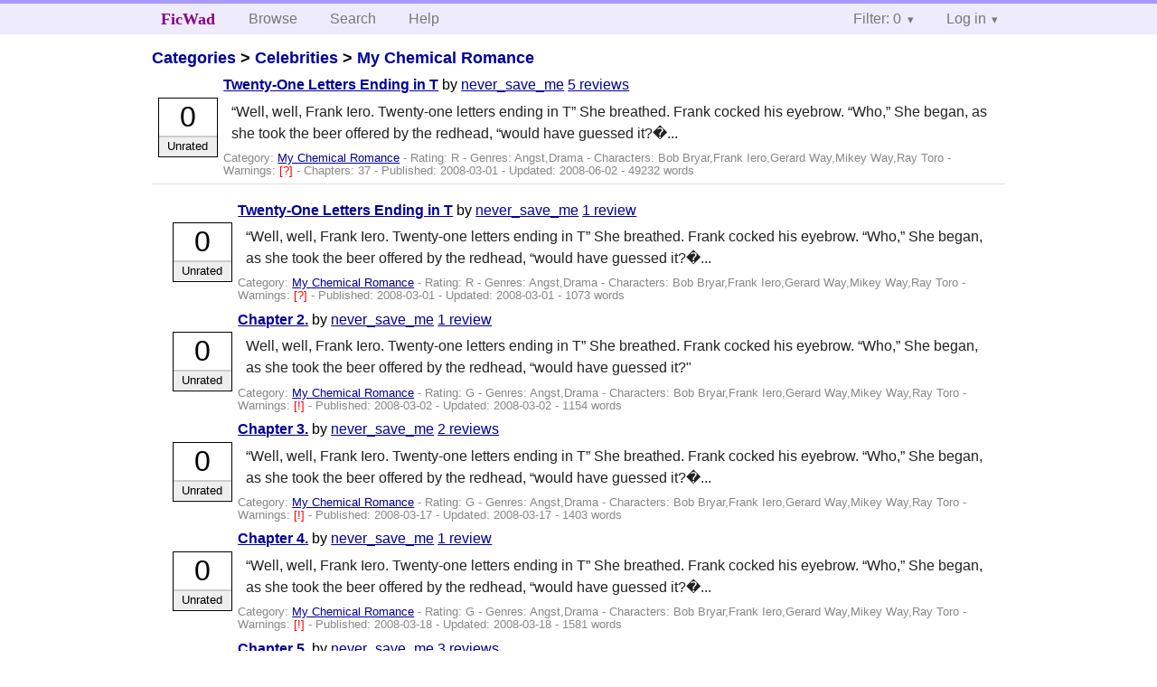

--- FILE ---
content_type: text/html; charset=utf-8
request_url: https://ficwad.com/story/91271
body_size: 6758
content:
<!doctype html>
<html>
<head>
	<meta charset="utf-8">
	<meta name="viewport" content="width=device-width, initial-scale=1">
	<title>Twenty-One Letters Ending in T :: FicWad: fresh-picked original and fan fiction</title><link rel="stylesheet" href="//unpkg.com/purecss@2.0.5/build/pure-min.css" type="text/css"><link rel="stylesheet" href="//unpkg.com/purecss@2.0.5/build/grids-responsive-min.css" type="text/css"><link rel="stylesheet" href="/bundles/ficwad.css" type="text/css"><link rel="shortcut icon" href="/favicon.ico" type="image/vnd.microsoft.icon"><script type="text/javascript">
		var noop = function(){};
		if (!window.console) { window.console = {log:noop,trace:noop,info:noop,warn:noop}; }
		window.FicWad = {"loggedin":false,"username":"loggedout"};
	</script></head>
<body class="page-category">
<div id="header">
	<div class="pure-g">
		<div class="pure-u-1 pure-u-md-3-5">
			<div class="pure-menu pure-menu-horizontal">
				<h1 class="pure-menu-heading"><a id="sitename" class="pure-menu-link" href="/" title="fresh-picked original and fan fiction">FicWad</a></h1>
				<ul class="pure-menu-list">
					<li class="pure-menu-item"><a class="pure-menu-link" href="/">Browse</a></li>
					<li class="pure-menu-item"><a class="pure-menu-link" href="/search">Search</a></li>
					<!--<li class="pure-menu-item"><a class="pure-menu-link" href="/forum">Forum</a></li>-->
					<li class="pure-menu-item"><a class="pure-menu-link" href="/help">Help</a></li>
				</ul>
			</div>
		</div>
		<div class="pure-u-1 pure-u-md-2-5">
			<div class="pure-menu pure-menu-horizontal header-menu-user">
				<ul class="pure-menu-list">
					<li class="pure-menu-item menu-filter pure-menu-has-children pure-menu-allow-hover">						<a class="pure-menu-link" href="#">Filter: 0</a>
						<div class="pure-menu-children">
							<h4>Filter</h4>
							<div id="filtermsg">You won't see stories with a lower score when you browse or search.</div>
							<a href="/account/new">Sign up to adjust the filter</a>
						</div>
					</li>
					<li class="menu-user pure-menu-item pure-menu-has-children pure-menu-allow-hover">
						<a class="pure-menu-link" href="/account/login">Log in</a><div class="pure-menu-children">
							<form method="post" enctype="multipart/form-data" action="/account/login" class="pure-form pure-form-stacked">
								<fieldset class="pure-group">
									<input name="username" class="pure-input-1" placeholder="Username" required>
									<input name="password" class="pure-input-1" type="password" placeholder="Password" required>
								</fieldset>
								<label for="keeploggedin" class="pure-checkbox"><input type="checkbox" name="keeploggedin" id="keeploggedin" value="on"> Remember me</label>
								<button type="submit" class="pure-button pure-input-1 pure-button-primary">Log in</button>
							</form>
							<a href="/account/new" class="pure-button">Register</a>
							<a href="/account/lostpassword" class="pure-button">Lost&nbsp;password</a>
							</div>					</li>
				</ul>
			</div>
		</div>
	</div>
</div>
<div id="contents">
<div id="story"><h2><a href="/">Categories</a> &gt; <a href="/category/303">Celebrities</a> &gt; <a href="/category/334">My Chemical Romance</a></h2><div class="storylist"><div class="R never_save_me score0 adjUnrated incomplete"><div class="title"><h4><a href="/story/91271">Twenty-One Letters Ending in T</a></h4> <span class="author">by <a href="/a/never_save_me">never_save_me</a></span> <span class="reviews"><a href="/story/91271/reviews">5 reviews</a></span></div><blockquote class="summary"><p>“Well, well, Frank Iero. Twenty-one letters ending in T” She breathed.
Frank cocked his eyebrow.
“Who,” She began, as she took the beer offered by the redhead, “would have guessed it?�...</p></blockquote><div class="meta">Category:&nbsp;<a href="/category/334">My Chemical Romance</a> - Rating:&nbsp;R - Genres:&nbsp;Angst,Drama - <span class="story-characters">Characters:&nbsp;Bob Bryar,Frank Iero,Gerard Way,Mikey Way,Ray Toro</span> - <span class="story-warnings">Warnings:&nbsp;<a href="/help#38" title="Alternate Universe">[?] </a></span> - Chapters:&nbsp;37 - Published:&nbsp;<span data-ts="1204339174" title="2008-03-01T02:39:34+00:00">2008-03-01</span> - Updated:&nbsp;<span data-ts="1212448889" title="2008-06-02T23:21:29+00:00">2008-06-02</span>  - 49232&nbsp;words</div><div class="score"><span class="score_number">0</span><span class="score_adjective">Unrated</span></div></div></div><div id="chapters"><ul class="storylist"><li class="R never_save_me score0 adjUnrated incomplete"><div class="title"><h4><a href="/story/91336">Twenty-One Letters Ending in T</a></h4> <span class="author">by <a href="/a/never_save_me">never_save_me</a></span> <span class="reviews"><a href="/story/91336/reviews">1 review</a></span></div><blockquote class="summary"><p>“Well, well, Frank Iero. Twenty-one letters ending in T” She breathed.
Frank cocked his eyebrow.
“Who,” She began, as she took the beer offered by the redhead, “would have guessed it?�...</p></blockquote><div class="meta">Category:&nbsp;<a href="/category/334">My Chemical Romance</a> - Rating:&nbsp;R - Genres:&nbsp;Angst,Drama - <span class="story-characters">Characters:&nbsp;Bob Bryar,Frank Iero,Gerard Way,Mikey Way,Ray Toro</span> - <span class="story-warnings">Warnings:&nbsp;<a href="/help#38" title="Alternate Universe">[?] </a></span> - Published:&nbsp;<span data-ts="1204339174" title="2008-03-01T02:39:34+00:00">2008-03-01</span> - Updated:&nbsp;<span data-ts="1204367974" title="2008-03-01T10:39:34+00:00">2008-03-01</span>  - 1073&nbsp;words</div><div class="score"><span class="score_number">0</span><span class="score_adjective">Unrated</span></div></li><li class="G never_save_me score0 adjUnrated incomplete"><div class="title"><h4><a href="/story/91337">Chapter 2.</a></h4> <span class="author">by <a href="/a/never_save_me">never_save_me</a></span> <span class="reviews"><a href="/story/91337/reviews">1 review</a></span></div><blockquote class="summary"><p>Well, well, Frank Iero. Twenty-one letters ending in T” She breathed. Frank cocked his eyebrow. “Who,” She began, as she took the beer offered by the redhead, “would have guessed it?"</p></blockquote><div class="meta">Category:&nbsp;<a href="/category/334">My Chemical Romance</a> - Rating:&nbsp;G - Genres:&nbsp;Angst,Drama - <span class="story-characters">Characters:&nbsp;Bob Bryar,Frank Iero,Gerard Way,Mikey Way,Ray Toro</span> - <span class="story-warnings">Warnings:&nbsp;<a href="/help#38" title="Mild Spoilers">[!] </a></span> - Published:&nbsp;<span data-ts="1204426064" title="2008-03-02T02:47:44+00:00">2008-03-02</span> - Updated:&nbsp;<span data-ts="1204454864" title="2008-03-02T10:47:44+00:00">2008-03-02</span>  - 1154&nbsp;words</div><div class="score"><span class="score_number">0</span><span class="score_adjective">Unrated</span></div></li><li class="G never_save_me score0 adjUnrated incomplete"><div class="title"><h4><a href="/story/92527">Chapter 3.</a></h4> <span class="author">by <a href="/a/never_save_me">never_save_me</a></span> <span class="reviews"><a href="/story/92527/reviews">2 reviews</a></span></div><blockquote class="summary"><p>“Well, well, Frank Iero. Twenty-one letters ending in T” She breathed.
Frank cocked his eyebrow.
“Who,” She began, as she took the beer offered by the redhead, “would have guessed it?�...</p></blockquote><div class="meta">Category:&nbsp;<a href="/category/334">My Chemical Romance</a> - Rating:&nbsp;G - Genres:&nbsp;Angst,Drama - <span class="story-characters">Characters:&nbsp;Bob Bryar,Frank Iero,Gerard Way,Mikey Way,Ray Toro</span> - <span class="story-warnings">Warnings:&nbsp;<a href="/help#38" title="Mild Spoilers">[!] </a></span> - Published:&nbsp;<span data-ts="1205718599" title="2008-03-17T01:49:59+00:00">2008-03-17</span> - Updated:&nbsp;<span data-ts="1205743799" title="2008-03-17T08:49:59+00:00">2008-03-17</span>  - 1403&nbsp;words</div><div class="score"><span class="score_number">0</span><span class="score_adjective">Unrated</span></div></li><li class="G never_save_me score0 adjUnrated incomplete"><div class="title"><h4><a href="/story/92608">Chapter 4.</a></h4> <span class="author">by <a href="/a/never_save_me">never_save_me</a></span> <span class="reviews"><a href="/story/92608/reviews">1 review</a></span></div><blockquote class="summary"><p>“Well, well, Frank Iero. Twenty-one letters ending in T” She breathed.
Frank cocked his eyebrow.
“Who,” She began, as she took the beer offered by the redhead, “would have guessed it?�...</p></blockquote><div class="meta">Category:&nbsp;<a href="/category/334">My Chemical Romance</a> - Rating:&nbsp;G - Genres:&nbsp;Angst,Drama - <span class="story-characters">Characters:&nbsp;Bob Bryar,Frank Iero,Gerard Way,Mikey Way,Ray Toro</span> - <span class="story-warnings">Warnings:&nbsp;<a href="/help#38" title="Mild Spoilers">[!] </a></span> - Published:&nbsp;<span data-ts="1205810089" title="2008-03-18T03:14:49+00:00">2008-03-18</span> - Updated:&nbsp;<span data-ts="1205835289" title="2008-03-18T10:14:49+00:00">2008-03-18</span>  - 1581&nbsp;words</div><div class="score"><span class="score_number">0</span><span class="score_adjective">Unrated</span></div></li><li class="G never_save_me score1 adjOriginal incomplete"><div class="title"><h4><a href="/story/93198">Chapter 5.</a></h4> <span class="author">by <a href="/a/never_save_me">never_save_me</a></span> <span class="reviews"><a href="/story/93198/reviews">3 reviews</a></span></div><blockquote class="summary"><p>“Well, well, Frank Iero. Twenty-one letters ending in T” She breathed.
Frank cocked his eyebrow.
“Who,” She began, as she took the beer offered by the redhead, “would have guessed it?�...</p></blockquote><div class="meta">Category:&nbsp;<a href="/category/334">My Chemical Romance</a> - Rating:&nbsp;G - Genres:&nbsp;Angst,Drama,Romance - <span class="story-characters">Characters:&nbsp;Bob Bryar,Frank Iero,Gerard Way,Mikey Way,Ray Toro</span> - <span class="story-warnings">Warnings:&nbsp;<a href="/help#38" title="Mild Spoilers">[!] </a></span> - Published:&nbsp;<span data-ts="1206598851" title="2008-03-27T06:20:51+00:00">2008-03-27</span> - Updated:&nbsp;<span data-ts="1206624051" title="2008-03-27T13:20:51+00:00">2008-03-27</span>  - 1607&nbsp;words</div><div class="score"><span class="score_number">1</span><span class="score_adjective">Original</span></div></li><li class="G never_save_me score0 adjUnrated incomplete"><div class="title"><h4><a href="/story/93479">Chapter 6.</a></h4> <span class="author">by <a href="/a/never_save_me">never_save_me</a></span> <span class="reviews"><a href="/story/93479/reviews">3 reviews</a></span></div><blockquote class="summary"><p>“Well, well, Frank Iero. Twenty-one letters ending in T” She breathed. Frank cocked his eyebrow. “Who,” She began, as she took the beer offered by the redhead, “would have guessed it?"</p></blockquote><div class="meta">Category:&nbsp;<a href="/category/334">My Chemical Romance</a> - Rating:&nbsp;G - Genres:&nbsp;Angst,Drama - <span class="story-characters">Characters:&nbsp;Bob Bryar,Frank Iero,Gerard Way,Mikey Way,Ray Toro</span> - <span class="story-warnings">Warnings:&nbsp;<a href="/help#38" title="Mild Spoilers">[!] </a></span> - Published:&nbsp;<span data-ts="1206859930" title="2008-03-30T06:52:10+00:00">2008-03-30</span> - Updated:&nbsp;<span data-ts="1206885130" title="2008-03-30T13:52:10+00:00">2008-03-30</span>  - 1623&nbsp;words</div><div class="score"><span class="score_number">0</span><span class="score_adjective">Unrated</span></div></li><li class="G never_save_me score1 adjAmbiance incomplete"><div class="title"><h4><a href="/story/94028">Chapter 7.</a></h4> <span class="author">by <a href="/a/never_save_me">never_save_me</a></span> <span class="reviews"><a href="/story/94028/reviews">3 reviews</a></span></div><blockquote class="summary"><p></p></blockquote><div class="meta">Category:&nbsp;<a href="/category/334">My Chemical Romance</a> - Rating:&nbsp;G - Genres:&nbsp;Angst,Drama - <span class="story-characters">Characters:&nbsp;Bob Bryar,Frank Iero,Gerard Way,Mikey Way,Ray Toro</span> - Published:&nbsp;<span data-ts="1207466200" title="2008-04-06T07:16:40+00:00">2008-04-06</span> - Updated:&nbsp;<span data-ts="1207491400" title="2008-04-06T14:16:40+00:00">2008-04-06</span>  - 1481&nbsp;words</div><div class="score"><span class="score_number">1</span><span class="score_adjective">Ambiance</span></div></li><li class="G never_save_me score1 adjExciting incomplete"><div class="title"><h4><a href="/story/94193">Chapter 8.</a></h4> <span class="author">by <a href="/a/never_save_me">never_save_me</a></span> <span class="reviews"><a href="/story/94193/reviews">2 reviews</a></span></div><blockquote class="summary"><p>“Well, well, Frank Iero. Twenty-one letters ending in T” She breathed. Frank cocked his eyebrow. “Who,” She began, as she took the beer offered by the redhead, “would have guessed it?"</p></blockquote><div class="meta">Category:&nbsp;<a href="/category/334">My Chemical Romance</a> - Rating:&nbsp;G - Genres:&nbsp;Angst,Drama - <span class="story-characters">Characters:&nbsp;Bob Bryar,Frank Iero,Gerard Way,Mikey Way,Ray Toro</span> - <span class="story-warnings">Warnings:&nbsp;<a href="/help#38" title="Mild Spoilers">[!] </a></span> - Published:&nbsp;<span data-ts="1207627751" title="2008-04-08T04:09:11+00:00">2008-04-08</span> - Updated:&nbsp;<span data-ts="1207652951" title="2008-04-08T11:09:11+00:00">2008-04-08</span>  - 1589&nbsp;words</div><div class="score"><span class="score_number">1</span><span class="score_adjective">Exciting</span></div></li><li class="G never_save_me score0 adjUnrated incomplete"><div class="title"><h4><a href="/story/94384">Chapter 9.</a></h4> <span class="author">by <a href="/a/never_save_me">never_save_me</a></span> <span class="reviews"><a href="/story/94384/reviews">3 reviews</a></span></div><blockquote class="summary"><p>“To MCR,” Escher said calmly, proferring her beer, “The band that saves lives” She continued, starting only when she caught Frank’s eyes from across the bar.</p></blockquote><div class="meta">Category:&nbsp;<a href="/category/334">My Chemical Romance</a> - Rating:&nbsp;G - Genres:&nbsp;Angst,Drama - <span class="story-characters">Characters:&nbsp;Bob Bryar,Frank Iero,Gerard Way,Mikey Way,Ray Toro</span> - <span class="story-warnings">Warnings:&nbsp;<a href="/help#38" title="Mild Spoilers">[!] </a></span> - Published:&nbsp;<span data-ts="1207812791" title="2008-04-10T07:33:11+00:00">2008-04-10</span> - Updated:&nbsp;<span data-ts="1207837991" title="2008-04-10T14:33:11+00:00">2008-04-10</span>  - 1079&nbsp;words</div><div class="score"><span class="score_number">0</span><span class="score_adjective">Unrated</span></div></li><li class="G never_save_me score0 adjUnrated incomplete"><div class="title"><h4><a href="/story/94464">Chapter 10.</a></h4> <span class="author">by <a href="/a/never_save_me">never_save_me</a></span> <span class="reviews"><a href="/story/94464/reviews">2 reviews</a></span></div><blockquote class="summary"><p>“Well, like you said, we were never close at school Frank” She said bitterly.
He leaned forward and gently touched her cheek, willing her not to shy away from him.
“We were at one point,”...</p></blockquote><div class="meta">Category:&nbsp;<a href="/category/334">My Chemical Romance</a> - Rating:&nbsp;G - Genres:&nbsp;Angst,Drama - <span class="story-characters">Characters:&nbsp;Bob Bryar,Frank Iero,Gerard Way,Mikey Way,Ray Toro</span> - Published:&nbsp;<span data-ts="1207948731" title="2008-04-11T21:18:51+00:00">2008-04-11</span> - Updated:&nbsp;<span data-ts="1207973931" title="2008-04-12T04:18:51+00:00">2008-04-12</span>  - 1219&nbsp;words</div><div class="score"><span class="score_number">0</span><span class="score_adjective">Unrated</span></div></li><li class="G never_save_me score2 adjExciting incomplete"><div class="title"><h4><a href="/story/94607">Chapter 11.</a></h4> <span class="author">by <a href="/a/never_save_me">never_save_me</a></span> <span class="reviews"><a href="/story/94607/reviews">7 reviews</a></span></div><blockquote class="summary"><p>“I lost mine at a children’s park,” Escher broke in suddenly, knowing she was treading into dangerous waters, “on the slide”</p></blockquote><div class="meta">Category:&nbsp;<a href="/category/334">My Chemical Romance</a> - Rating:&nbsp;G - Genres:&nbsp;Angst,Drama - <span class="story-characters">Characters:&nbsp;Bob Bryar,Frank Iero,Gerard Way,Mikey Way,Ray Toro</span> - Published:&nbsp;<span data-ts="1208074598" title="2008-04-13T08:16:38+00:00">2008-04-13</span> - Updated:&nbsp;<span data-ts="1208099798" title="2008-04-13T15:16:38+00:00">2008-04-13</span>  - 878&nbsp;words</div><div class="score"><span class="score_number">2</span><span class="score_adjective">Exciting</span></div></li><li class="G never_save_me score1 adjOriginal incomplete"><div class="title"><h4><a href="/story/94675">Chapter 12.</a></h4> <span class="author">by <a href="/a/never_save_me">never_save_me</a></span> <span class="reviews"><a href="/story/94675/reviews">1 review</a></span></div><blockquote class="summary"><p>“You didn’t answer my question" Sarah insisted, "…are you in love with him, now?”</p></blockquote><div class="meta">Category:&nbsp;<a href="/category/334">My Chemical Romance</a> - Rating:&nbsp;G - Genres:&nbsp;Angst,Drama - <span class="story-characters">Characters:&nbsp;Bob Bryar,Frank Iero,Gerard Way,Mikey Way,Ray Toro</span> - <span class="story-warnings">Warnings:&nbsp;<a href="/help#38" title="Mild Spoilers">[!] </a></span> - Published:&nbsp;<span data-ts="1208149986" title="2008-04-14T05:13:06+00:00">2008-04-14</span> - Updated:&nbsp;<span data-ts="1208175186" title="2008-04-14T12:13:06+00:00">2008-04-14</span>  - 1107&nbsp;words</div><div class="score"><span class="score_number">1</span><span class="score_adjective">Original</span></div></li><li class="G never_save_me score0 adjUnrated incomplete"><div class="title"><h4><a href="/story/94852">Chapter 13.</a></h4> <span class="author">by <a href="/a/never_save_me">never_save_me</a></span> <span class="reviews"><a href="/story/94852/reviews">4 reviews</a></span></div><blockquote class="summary"><p>You don’t put a gun to your temple and pull the trigger thinking someone is gonna burst in at the last minute and save you.</p></blockquote><div class="meta">Category:&nbsp;<a href="/category/334">My Chemical Romance</a> - Rating:&nbsp;G - Genres:&nbsp;Angst,Drama - Published:&nbsp;<span data-ts="1208325257" title="2008-04-16T05:54:17+00:00">2008-04-16</span> - Updated:&nbsp;<span data-ts="1208350457" title="2008-04-16T12:54:17+00:00">2008-04-16</span>  - 1336&nbsp;words</div><div class="score"><span class="score_number">0</span><span class="score_adjective">Unrated</span></div></li><li class="G never_save_me score1 adjOriginal incomplete"><div class="title"><h4><a href="/story/94931">Chapter 14.</a></h4> <span class="author">by <a href="/a/never_save_me">never_save_me</a></span> <span class="reviews"><a href="/story/94931/reviews">4 reviews</a></span></div><blockquote class="summary"><p>The loud slap of her palm hitting Frank’s cheek rang out in the echoing hallway leading from the car park.</p></blockquote><div class="meta">Category:&nbsp;<a href="/category/334">My Chemical Romance</a> - Rating:&nbsp;G - Genres:&nbsp; - <span class="story-characters">Characters:&nbsp;Bob Bryar,Frank Iero,Gerard Way,Mikey Way,Ray Toro</span> - <span class="story-warnings">Warnings:&nbsp;<a href="/help#38" title="Mild Spoilers">[!] </a></span> - Published:&nbsp;<span data-ts="1208420465" title="2008-04-17T08:21:05+00:00">2008-04-17</span> - Updated:&nbsp;<span data-ts="1208445665" title="2008-04-17T15:21:05+00:00">2008-04-17</span>  - 1360&nbsp;words</div><div class="score"><span class="score_number">1</span><span class="score_adjective">Original</span></div></li><li class="G never_save_me score2 adjExciting incomplete"><div class="title"><h4><a href="/story/95337">Chapter 15.</a></h4> <span class="author">by <a href="/a/never_save_me">never_save_me</a></span> <span class="reviews"><a href="/story/95337/reviews">4 reviews</a></span></div><blockquote class="summary"><p>Escher had to admit she had been shocked to hear Jamia’s greeting when she had answered her phone. She had wondered vaguely how the other girl had gotten her direct number. Jamia wanted to meet h...</p></blockquote><div class="meta">Category:&nbsp;<a href="/category/334">My Chemical Romance</a> - Rating:&nbsp;G - Genres:&nbsp;Angst,Drama - <span class="story-characters">Characters:&nbsp;Frank Iero</span> - <span class="story-warnings">Warnings:&nbsp;<a href="/help#38" title="Medium Spoilers">[!!] </a></span> - Published:&nbsp;<span data-ts="1208845923" title="2008-04-22T06:32:03+00:00">2008-04-22</span> - Updated:&nbsp;<span data-ts="1208871123" title="2008-04-22T13:32:03+00:00">2008-04-22</span>  - 1717&nbsp;words</div><div class="score"><span class="score_number">2</span><span class="score_adjective">Exciting</span></div></li><li class="G never_save_me score2 adjExciting incomplete"><div class="title"><h4><a href="/story/95368">Chapter 16.</a></h4> <span class="author">by <a href="/a/never_save_me">never_save_me</a></span> <span class="reviews"><a href="/story/95368/reviews">6 reviews</a></span></div><blockquote class="summary"><p>And I do love you, I have for years now. And the only regret I have about that night, about leaving that life behind, is that it meant losing you. But I knew that I could never truly have you, so w...</p></blockquote><div class="meta">Category:&nbsp;<a href="/category/334">My Chemical Romance</a> - Rating:&nbsp;G - Genres:&nbsp;Angst,Drama - <span class="story-characters">Characters:&nbsp;Frank Iero,Gerard Way</span> - Published:&nbsp;<span data-ts="1208886671" title="2008-04-22T17:51:11+00:00">2008-04-22</span> - Updated:&nbsp;<span data-ts="1208911871" title="2008-04-23T00:51:11+00:00">2008-04-23</span>  - 1724&nbsp;words</div><div class="score"><span class="score_number">2</span><span class="score_adjective">Exciting</span></div></li><li class="G never_save_me score1 adjAmbiance incomplete"><div class="title"><h4><a href="/story/95465">Chapter 17.</a></h4> <span class="author">by <a href="/a/never_save_me">never_save_me</a></span> <span class="reviews"><a href="/story/95465/reviews">5 reviews</a></span></div><blockquote class="summary"><p>“Do you remember that night?” He asked, his hot breath tumbling across her neck as she turned her head away from him. He reached his hand to hold her chin, forcing her to look at him, “Do you...</p></blockquote><div class="meta">Category:&nbsp;<a href="/category/334">My Chemical Romance</a> - Rating:&nbsp;G - Genres:&nbsp;Angst,Drama - <span class="story-characters">Characters:&nbsp;Frank Iero</span> - <span class="story-warnings">Warnings:&nbsp;<a href="/help#38" title="Mild Spoilers">[!] </a></span> - Published:&nbsp;<span data-ts="1208972298" title="2008-04-23T17:38:18+00:00">2008-04-23</span> - Updated:&nbsp;<span data-ts="1208997498" title="2008-04-24T00:38:18+00:00">2008-04-24</span>  - 1033&nbsp;words</div><div class="score"><span class="score_number">1</span><span class="score_adjective">Ambiance</span></div></li><li class="G never_save_me score0 adjUnrated incomplete"><div class="title"><h4><a href="/story/95555">Chapter 18.</a></h4> <span class="author">by <a href="/a/never_save_me">never_save_me</a></span> <span class="reviews"><a href="/story/95555/reviews">6 reviews</a></span></div><blockquote class="summary"><p>Escher squeezed her eyes shut. In many ways she had been waiting for this moment since she had first moved to New York.</p></blockquote><div class="meta">Category:&nbsp;<a href="/category/334">My Chemical Romance</a> - Rating:&nbsp;G - Genres:&nbsp;Angst,Drama - <span class="story-characters">Characters:&nbsp;Frank Iero</span> - Published:&nbsp;<span data-ts="1209065281" title="2008-04-24T19:28:01+00:00">2008-04-24</span> - Updated:&nbsp;<span data-ts="1209090481" title="2008-04-25T02:28:01+00:00">2008-04-25</span>  - 1334&nbsp;words</div><div class="score"><span class="score_number">0</span><span class="score_adjective">Unrated</span></div></li><li class="G never_save_me score1 adjMoving incomplete"><div class="title"><h4><a href="/story/95583">Chapter 19.</a></h4> <span class="author">by <a href="/a/never_save_me">never_save_me</a></span> <span class="reviews"><a href="/story/95583/reviews">5 reviews</a></span></div><blockquote class="summary"><p>I live a lie, yeah, believing that you're mine. It's just a waste of time
'cause you're leaving me behind</p></blockquote><div class="meta">Category:&nbsp;<a href="/category/334">My Chemical Romance</a> - Rating:&nbsp;G - Genres:&nbsp;Angst,Drama - <span class="story-characters">Characters:&nbsp;Bob Bryar,Frank Iero</span> - Published:&nbsp;<span data-ts="1209111417" title="2008-04-25T08:16:57+00:00">2008-04-25</span> - Updated:&nbsp;<span data-ts="1209136617" title="2008-04-25T15:16:57+00:00">2008-04-25</span>  - 806&nbsp;words</div><div class="score"><span class="score_number">1</span><span class="score_adjective">Moving</span></div></li><li class="G never_save_me score1 adjAmbiance incomplete"><div class="title"><h4><a href="/story/95624">Chapter 20.</a></h4> <span class="author">by <a href="/a/never_save_me">never_save_me</a></span> <span class="reviews"><a href="/story/95624/reviews">7 reviews</a></span></div><blockquote class="summary"><p>Frank had never thought he would be asleep when the doctors came for them. He thought he would be tense, pacing, swearing at the nurses for more information. But exhaustion had gotten the better of...</p></blockquote><div class="meta">Category:&nbsp;<a href="/category/334">My Chemical Romance</a> - Rating:&nbsp;G - Genres:&nbsp;Angst,Drama - <span class="story-characters">Characters:&nbsp;Bob Bryar,Frank Iero,Gerard Way,Mikey Way,Ray Toro</span> - Published:&nbsp;<span data-ts="1209190755" title="2008-04-26T06:19:15+00:00">2008-04-26</span> - Updated:&nbsp;<span data-ts="1209215955" title="2008-04-26T13:19:15+00:00">2008-04-26</span>  - 2018&nbsp;words</div><div class="score"><span class="score_number">1</span><span class="score_adjective">Ambiance</span></div></li><li class="G never_save_me score1 adjExciting incomplete"><div class="title"><h4><a href="/story/95808">Chapter 21.</a></h4> <span class="author">by <a href="/a/never_save_me">never_save_me</a></span> <span class="reviews"><a href="/story/95808/reviews">3 reviews</a></span></div><blockquote class="summary"><p>"This is the way the world ends...not with a bang but a whimper" - T.S. Elliott</p></blockquote><div class="meta">Category:&nbsp;<a href="/category/334">My Chemical Romance</a> - Rating:&nbsp;G - Genres:&nbsp;Angst,Drama - <span class="story-characters">Characters:&nbsp;Bob Bryar,Frank Iero,Gerard Way,Mikey Way,Ray Toro</span> - Published:&nbsp;<span data-ts="1209317038" title="2008-04-27T17:23:58+00:00">2008-04-27</span> - Updated:&nbsp;<span data-ts="1209342238" title="2008-04-28T00:23:58+00:00">2008-04-28</span>  - 767&nbsp;words</div><div class="score"><span class="score_number">1</span><span class="score_adjective">Exciting</span></div></li><li class="G never_save_me score2 adjExciting incomplete"><div class="title"><h4><a href="/story/95834">Chapter 22.</a></h4> <span class="author">by <a href="/a/never_save_me">never_save_me</a></span> <span class="reviews"><a href="/story/95834/reviews">7 reviews</a></span></div><blockquote class="summary"><p>“I told you I could handle myself” She replied and Frank laughed, slinging his arm around her.</p></blockquote><div class="meta">Category:&nbsp;<a href="/category/334">My Chemical Romance</a> - Rating:&nbsp;G - Genres:&nbsp; - <span class="story-characters">Characters:&nbsp;Bob Bryar,Frank Iero,Gerard Way,Mikey Way,Ray Toro</span> - Published:&nbsp;<span data-ts="1209337215" title="2008-04-27T23:00:15+00:00">2008-04-27</span> - Updated:&nbsp;<span data-ts="1209362415" title="2008-04-28T06:00:15+00:00">2008-04-28</span>  - 1036&nbsp;words</div><div class="score"><span class="score_number">2</span><span class="score_adjective">Exciting</span></div></li><li class="G never_save_me score2 adjExciting incomplete"><div class="title"><h4><a href="/story/95903">Chapter 23.</a></h4> <span class="author">by <a href="/a/never_save_me">never_save_me</a></span> <span class="reviews"><a href="/story/95903/reviews">8 reviews</a></span></div><blockquote class="summary"><p>"we didn't want to say anything but you're becoming distinctly girly”</p></blockquote><div class="meta">Category:&nbsp;<a href="/category/334">My Chemical Romance</a> - Rating:&nbsp;G - Genres:&nbsp;Angst,Drama - <span class="story-characters">Characters:&nbsp;Bob Bryar,Frank Iero,Ray Toro</span> - Published:&nbsp;<span data-ts="1209403593" title="2008-04-28T17:26:33+00:00">2008-04-28</span> - Updated:&nbsp;<span data-ts="1209428793" title="2008-04-29T00:26:33+00:00">2008-04-29</span>  - 1013&nbsp;words</div><div class="score"><span class="score_number">2</span><span class="score_adjective">Exciting</span></div></li><li class="G never_save_me score1 adjExciting incomplete"><div class="title"><h4><a href="/story/95981">Chapter 24.</a></h4> <span class="author">by <a href="/a/never_save_me">never_save_me</a></span> <span class="reviews"><a href="/story/95981/reviews">7 reviews</a></span></div><blockquote class="summary"><p>Did he have any idea? At all? She didn’t think he did. Hell she didn’t even know what he was doing to her. But she did. She knew all too well. She knew she had fallen all over again.</p></blockquote><div class="meta">Category:&nbsp;<a href="/category/334">My Chemical Romance</a> - Rating:&nbsp;G - Genres:&nbsp;Angst,Drama - <span class="story-characters">Characters:&nbsp;Bob Bryar,Frank Iero,Gerard Way,Mikey Way,Ray Toro</span> - Published:&nbsp;<span data-ts="1209486715" title="2008-04-29T16:31:55+00:00">2008-04-29</span> - Updated:&nbsp;<span data-ts="1209511915" title="2008-04-29T23:31:55+00:00">2008-04-29</span>  - 2402&nbsp;words</div><div class="score"><span class="score_number">1</span><span class="score_adjective">Exciting</span></div></li><li class="G never_save_me score0 adjUnrated incomplete"><div class="title"><h4><a href="/story/96070">Chapter 25.</a></h4> <span class="author">by <a href="/a/never_save_me">never_save_me</a></span> <span class="reviews"><a href="/story/96070/reviews">9 reviews</a></span></div><blockquote class="summary"><p>“I’m so fucking stupid Gee, I should never have accepted this job”</p></blockquote><div class="meta">Category:&nbsp;<a href="/category/334">My Chemical Romance</a> - Rating:&nbsp;G - Genres:&nbsp; - Published:&nbsp;<span data-ts="1209573306" title="2008-04-30T16:35:06+00:00">2008-04-30</span> - Updated:&nbsp;<span data-ts="1209598506" title="2008-04-30T23:35:06+00:00">2008-04-30</span>  - 1244&nbsp;words</div><div class="score"><span class="score_number">0</span><span class="score_adjective">Unrated</span></div></li><li class="G never_save_me score0 adjUnrated incomplete"><div class="title"><h4><a href="/story/96137">Chapter 26.</a></h4> <span class="author">by <a href="/a/never_save_me">never_save_me</a></span> <span class="reviews"><a href="/story/96137/reviews">6 reviews</a></span></div><blockquote class="summary"><p>“For the last fucking time, I’m not seeing Escher! She came to me because you upset her. You don’t own the rights to Escher Frank, and I’ll lay down bets that I know her better than you do”</p></blockquote><div class="meta">Category:&nbsp;<a href="/category/334">My Chemical Romance</a> - Rating:&nbsp;G - Genres:&nbsp;Angst,Drama - <span class="story-characters">Characters:&nbsp;Frank Iero,Gerard Way</span> - <span class="story-warnings">Warnings:&nbsp;<a href="/help#38" title="Mild Spoilers">[!] </a></span> - Published:&nbsp;<span data-ts="1209658234" title="2008-05-01T16:10:34+00:00">2008-05-01</span> - Updated:&nbsp;<span data-ts="1209683434" title="2008-05-01T23:10:34+00:00">2008-05-01</span>  - 1128&nbsp;words</div><div class="score"><span class="score_number">0</span><span class="score_adjective">Unrated</span></div></li><li class="G never_save_me score1 adjExciting incomplete"><div class="title"><h4><a href="/story/96174">Chapter 27.</a></h4> <span class="author">by <a href="/a/never_save_me">never_save_me</a></span> <span class="reviews"><a href="/story/96174/reviews">7 reviews</a></span></div><blockquote class="summary"><p>But the night of the party it all came rushing back. She was so cute after the kissed me, she started to apologise but I kissed her back to shut her up.</p></blockquote><div class="meta">Category:&nbsp;<a href="/category/334">My Chemical Romance</a> - Rating:&nbsp;G - Genres:&nbsp; - Published:&nbsp;<span data-ts="1209716082" title="2008-05-02T08:14:42+00:00">2008-05-02</span> - Updated:&nbsp;<span data-ts="1209741282" title="2008-05-02T15:14:42+00:00">2008-05-02</span>  - 1519&nbsp;words</div><div class="score"><span class="score_number">1</span><span class="score_adjective">Exciting</span></div></li><li class="blocked"><div class="title"><h4>Chapter 28.</h4> <span class="author">by <a href="/a/never_save_me">never_save_me</a></span></div><blockquote class="summary"><p>“Are you asking me to stay?”</p></blockquote><div class="meta">Category:&nbsp;<a href="/category/334">My Chemical Romance</a> - Rating:&nbsp;NC-17 - Genres:&nbsp;Angst,Drama,Romance - <span class="story-characters">Characters:&nbsp;Frank Iero</span> - Published:&nbsp;<span data-ts="1209759224" title="2008-05-02T20:13:44+00:00">2008-05-02</span> - Updated:&nbsp;<span data-ts="1209784424" title="2008-05-03T03:13:44+00:00">2008-05-03</span>  - 1446&nbsp;words</div><div class="score"><span class="score_number"><a href="/help" title="NC-17 stories are blocked to non-members, because we're terrified of the American legal system">?</a></span><span class="score_adjective">Blocked</span></div></li><li class="G never_save_me score2 adjExciting incomplete"><div class="title"><h4><a href="/story/96357">Chapter 29.</a></h4> <span class="author">by <a href="/a/never_save_me">never_save_me</a></span> <span class="reviews"><a href="/story/96357/reviews">9 reviews</a></span></div><blockquote class="summary"><p>That morning he awoke with a smile on his face, remembering the night before. Remembering that tiny body beneath him and the feel of her around him even as they fell asleep.</p></blockquote><div class="meta">Category:&nbsp;<a href="/category/334">My Chemical Romance</a> - Rating:&nbsp;G - Genres:&nbsp;Angst,Drama,Romance - <span class="story-characters">Characters:&nbsp;Frank Iero</span> - Published:&nbsp;<span data-ts="1209924689" title="2008-05-04T18:11:29+00:00">2008-05-04</span> - Updated:&nbsp;<span data-ts="1209949889" title="2008-05-05T01:11:29+00:00">2008-05-05</span>  - 888&nbsp;words</div><div class="score"><span class="score_number">2</span><span class="score_adjective">Exciting</span></div></li><li class="G never_save_me score0 adjUnrated incomplete"><div class="title"><h4><a href="/story/96418">Chapter 30.</a></h4> <span class="author">by <a href="/a/never_save_me">never_save_me</a></span> <span class="reviews"><a href="/story/96418/reviews">10 reviews</a></span></div><blockquote class="summary"><p>Four Months Later…</p></blockquote><div class="meta">Category:&nbsp;<a href="/category/334">My Chemical Romance</a> - Rating:&nbsp;G - Genres:&nbsp;Angst,Drama,Romance - Published:&nbsp;<span data-ts="1210004144" title="2008-05-05T16:15:44+00:00">2008-05-05</span> - Updated:&nbsp;<span data-ts="1210029344" title="2008-05-05T23:15:44+00:00">2008-05-05</span>  - 1021&nbsp;words</div><div class="score"><span class="score_number">0</span><span class="score_adjective">Unrated</span></div></li><li class="G never_save_me score0 adjUnrated incomplete"><div class="title"><h4><a href="/story/96501">Chapter 31.</a></h4> <span class="author">by <a href="/a/never_save_me">never_save_me</a></span> <span class="reviews"><a href="/story/96501/reviews">11 reviews</a></span></div><blockquote class="summary"><p>Dead to him...</p></blockquote><div class="meta">Category:&nbsp;<a href="/category/334">My Chemical Romance</a> - Rating:&nbsp;G - Genres:&nbsp; - Published:&nbsp;<span data-ts="1210091462" title="2008-05-06T16:31:02+00:00">2008-05-06</span> - Updated:&nbsp;<span data-ts="1210116662" title="2008-05-06T23:31:02+00:00">2008-05-06</span>  - 1033&nbsp;words</div><div class="score"><span class="score_number">0</span><span class="score_adjective">Unrated</span></div></li><li class="G never_save_me score1 adjAmbiance incomplete"><div class="title"><h4><a href="/story/96584">Chapter 32.</a></h4> <span class="author">by <a href="/a/never_save_me">never_save_me</a></span> <span class="reviews"><a href="/story/96584/reviews">10 reviews</a></span></div><blockquote class="summary"><p>“Why did you run Escher?”</p></blockquote><div class="meta">Category:&nbsp;<a href="/category/334">My Chemical Romance</a> - Rating:&nbsp;G - Genres:&nbsp; - Published:&nbsp;<span data-ts="1210175286" title="2008-05-07T15:48:06+00:00">2008-05-07</span> - Updated:&nbsp;<span data-ts="1210200486" title="2008-05-07T22:48:06+00:00">2008-05-07</span>  - 1770&nbsp;words</div><div class="score"><span class="score_number">1</span><span class="score_adjective">Ambiance</span></div></li><li class="G never_save_me score0 adjUnrated incomplete"><div class="title"><h4><a href="/story/96639">Chapter 33.</a></h4> <span class="author">by <a href="/a/never_save_me">never_save_me</a></span> <span class="reviews"><a href="/story/96639/reviews">9 reviews</a></span></div><blockquote class="summary"><p>“Do you love her?”</p></blockquote><div class="meta">Category:&nbsp;<a href="/category/334">My Chemical Romance</a> - Rating:&nbsp;G - Genres:&nbsp; - <span class="story-characters">Characters:&nbsp;Bob Bryar,Frank Iero,Gerard Way,Mikey Way</span> - <span class="story-warnings">Warnings:&nbsp;<a href="/help#38" title="Mild Spoilers">[!] </a></span> - Published:&nbsp;<span data-ts="1210258003" title="2008-05-08T14:46:43+00:00">2008-05-08</span> - Updated:&nbsp;<span data-ts="1210283203" title="2008-05-08T21:46:43+00:00">2008-05-08</span>  - 1042&nbsp;words</div><div class="score"><span class="score_number">0</span><span class="score_adjective">Unrated</span></div></li><li class="G never_save_me score2 adjExciting incomplete"><div class="title"><h4><a href="/story/96875">Chapter 34.</a></h4> <span class="author">by <a href="/a/never_save_me">never_save_me</a></span> <span class="reviews"><a href="/story/96875/reviews">8 reviews</a></span></div><blockquote class="summary"><p>But then, he had never said the words had he? He’d never told her he loved her.</p></blockquote><div class="meta">Category:&nbsp;<a href="/category/334">My Chemical Romance</a> - Rating:&nbsp;G - Genres:&nbsp; - Published:&nbsp;<span data-ts="1210521437" title="2008-05-11T15:57:17+00:00">2008-05-11</span> - Updated:&nbsp;<span data-ts="1210546637" title="2008-05-11T22:57:17+00:00">2008-05-11</span>  - 1139&nbsp;words</div><div class="score"><span class="score_number">2</span><span class="score_adjective">Exciting</span></div></li><li class="G never_save_me score3 adjExciting incomplete"><div class="title"><h4><a href="/story/96972">Chapter 35.</a></h4> <span class="author">by <a href="/a/never_save_me">never_save_me</a></span> <span class="reviews"><a href="/story/96972/reviews">8 reviews</a></span></div><blockquote class="summary"><p>His heart felt as though it would burst out of his flesh as he recognized her…the girl he loved...</p></blockquote><div class="meta">Category:&nbsp;<a href="/category/334">My Chemical Romance</a> - Rating:&nbsp;G - Genres:&nbsp; - <span class="story-characters">Characters:&nbsp;Frank Iero</span> - Published:&nbsp;<span data-ts="1210626728" title="2008-05-12T21:12:08+00:00">2008-05-12</span> - Updated:&nbsp;<span data-ts="1210651928" title="2008-05-13T04:12:08+00:00">2008-05-13</span>  - 1165&nbsp;words</div><div class="score"><span class="score_number">3</span><span class="score_adjective">Exciting</span></div></li><li class="G never_save_me score2 adjExciting incomplete"><div class="title"><h4><a href="/story/97070">Chapter 36.</a></h4> <span class="author">by <a href="/a/never_save_me">never_save_me</a></span> <span class="reviews"><a href="/story/97070/reviews">10 reviews</a></span></div><blockquote class="summary"><p>You’re one crazy mother fucker, you know that?</p></blockquote><div class="meta">Category:&nbsp;<a href="/category/334">My Chemical Romance</a> - Rating:&nbsp;G - Genres:&nbsp; - Published:&nbsp;<span data-ts="1210740033" title="2008-05-14T04:40:33+00:00">2008-05-14</span> - Updated:&nbsp;<span data-ts="1210765233" title="2008-05-14T11:40:33+00:00">2008-05-14</span>  - 640&nbsp;words</div><div class="score"><span class="score_number">2</span><span class="score_adjective">Exciting</span></div></li><li class="G never_save_me score4 adjExciting incomplete"><div class="title"><h4><a href="/story/98136">Chaoter 37.</a></h4> <span class="author">by <a href="/a/never_save_me">never_save_me</a></span> <span class="reviews"><a href="/story/98136/reviews">8 reviews</a></span></div><blockquote class="summary"><p>Fuck me...</p></blockquote><div class="meta">Category:&nbsp;<a href="/category/334">My Chemical Romance</a> - Rating:&nbsp;G - Genres:&nbsp;Angst,Drama,Romance - <span class="story-characters">Characters:&nbsp;Frank Iero</span> - Published:&nbsp;<span data-ts="1211778984" title="2008-05-26T05:16:24+00:00">2008-05-26</span> - Updated:&nbsp;<span data-ts="1211804184" title="2008-05-26T12:16:24+00:00">2008-05-26</span>  - 1186&nbsp;words</div><div class="score"><span class="score_number">4</span><span class="score_adjective">Exciting</span></div></li><li class="G never_save_me score1 adjAmbiance incomplete"><div class="title"><h4><a href="/story/98733">Chapter 38.</a></h4> <span class="author">by <a href="/a/never_save_me">never_save_me</a></span> <span class="reviews"><a href="/story/98733/reviews">11 reviews</a></span></div><blockquote class="summary"><p>What now...?</p></blockquote><div class="meta">Category:&nbsp;<a href="/category/334">My Chemical Romance</a> - Rating:&nbsp;G - Genres:&nbsp; - Published:&nbsp;<span data-ts="1212344820" title="2008-06-01T18:27:00+00:00">2008-06-01</span> - Updated:&nbsp;<span data-ts="1212448889" title="2008-06-02T23:21:29+00:00">2008-06-02</span>  - 1671&nbsp;words</div><div class="score"><span class="score_number">1</span><span class="score_adjective">Ambiance</span></div></li></ul></div><div id="storyfoot"><a href="/account/new">Sign up</a> to rate and review this story</div></div></div><div id="footer">
	<p class="copy">All stories contained in this archive are the property of their respective authors, and the owners of this site claim no responsibility for their contents</p>
	<p class="stats">Page created in 0.0043 seconds</p>
</div><script type="text/javascript" src="https://code.jquery.com/jquery-3.6.0.min.js"></script>
<script type="text/javascript">
$('.action_link.confirm').submit(function(e) {
	if (!confirm("Are you sure?")) {
		e.preventDefault();
	}
});
$('form.chapterlist select').change(function(e) { window.location = this.options[this.selectedIndex].value; });
$('#google').submit(function(e) {
	var $in = $(this).find('input');
	$in.val("site:https://ficwad.com " + $in.val());
});
$('input[type="checkbox"].bulk').change(function(e) {
	$('input[type="checkbox"][name="' + $(this).data('bulk') +'"]').prop('checked', this.checked);
}).each(function() {
	var lastCheck;
	var $checkboxes = $('input[type="checkbox"][name="' + $(this).data('bulk') +'"]').click(function(e) {
		if (e.shiftKey && lastCheck && lastCheck != this) {
			var from = $checkboxes.index(this);
			var to = $checkboxes.index(lastCheck);
			var start = Math.min(from, to);
			var end = Math.max(from, to) + 1;
			$checkboxes.slice(start, end).filter(':not(:disabled)').prop('checked', lastCheck.checked);
		}
		lastCheck = this;
	})
});
</script>
<script type="text/javascript" src="/bundles/ficwad.js"></script></body>
</html>